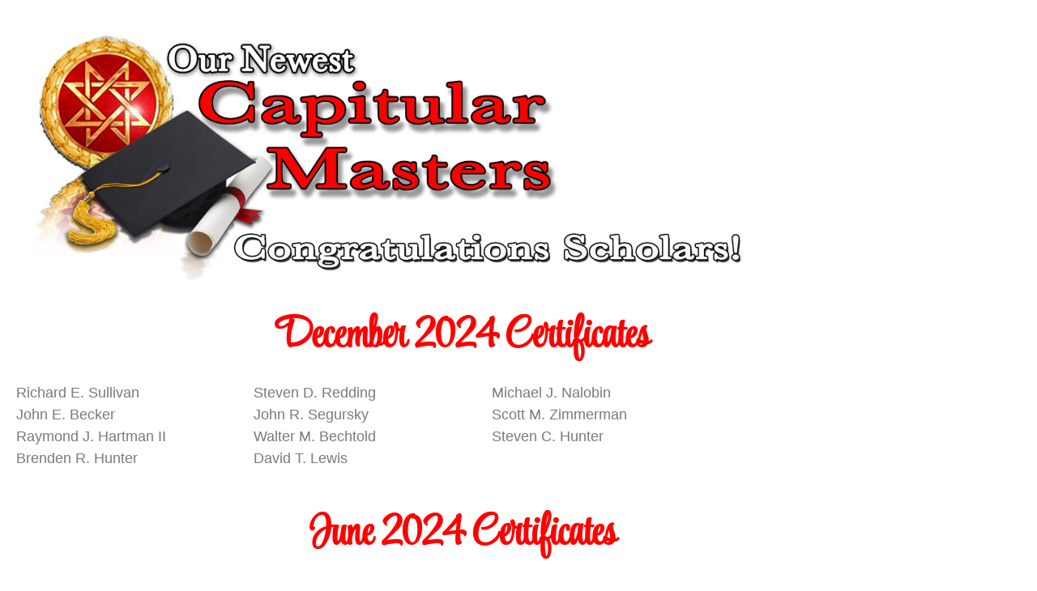

--- FILE ---
content_type: text/css
request_url: https://paroyalarch.org/wp-content/uploads/elementor/css/post-3702.css?ver=1768945742
body_size: 413
content:
.elementor-3702 .elementor-element.elementor-element-c4fb667 > .elementor-container > .elementor-column > .elementor-widget-wrap{align-content:flex-start;align-items:flex-start;}.elementor-3702 .elementor-element.elementor-element-c4fb667 > .elementor-container{max-width:950px;}.elementor-widget-image .widget-image-caption{color:var( --e-global-color-text );font-family:var( --e-global-typography-text-font-family ), Sans-serif;font-weight:var( --e-global-typography-text-font-weight );}.elementor-widget-heading .elementor-heading-title{font-family:var( --e-global-typography-primary-font-family ), Sans-serif;font-weight:var( --e-global-typography-primary-font-weight );color:var( --e-global-color-primary );}.elementor-3702 .elementor-element.elementor-element-9e498ac{text-align:center;}.elementor-3702 .elementor-element.elementor-element-9e498ac .elementor-heading-title{font-family:var( --e-global-typography-05e8e44-font-family ), Sans-serif;font-size:var( --e-global-typography-05e8e44-font-size );font-weight:var( --e-global-typography-05e8e44-font-weight );color:#FF0000;}.elementor-3702 .elementor-element.elementor-element-d609672 > .elementor-container{max-width:880px;}.elementor-3702 .elementor-element.elementor-element-d609672{margin-top:0px;margin-bottom:0px;padding:0px 0px 0px 0px;}.elementor-widget-text-editor{font-family:var( --e-global-typography-text-font-family ), Sans-serif;font-weight:var( --e-global-typography-text-font-weight );color:var( --e-global-color-text );}.elementor-widget-text-editor.elementor-drop-cap-view-stacked .elementor-drop-cap{background-color:var( --e-global-color-primary );}.elementor-widget-text-editor.elementor-drop-cap-view-framed .elementor-drop-cap, .elementor-widget-text-editor.elementor-drop-cap-view-default .elementor-drop-cap{color:var( --e-global-color-primary );border-color:var( --e-global-color-primary );}.elementor-3702 .elementor-element.elementor-element-c06269c{text-align:center;}.elementor-3702 .elementor-element.elementor-element-c06269c .elementor-heading-title{font-family:var( --e-global-typography-05e8e44-font-family ), Sans-serif;font-size:var( --e-global-typography-05e8e44-font-size );font-weight:var( --e-global-typography-05e8e44-font-weight );color:#FF0000;}.elementor-3702 .elementor-element.elementor-element-ea533e7 > .elementor-container{max-width:880px;}.elementor-3702 .elementor-element.elementor-element-ea533e7{margin-top:0px;margin-bottom:0px;padding:0px 0px 0px 0px;}.elementor-3702 .elementor-element.elementor-element-f999cdd{text-align:center;}.elementor-3702 .elementor-element.elementor-element-f999cdd .elementor-heading-title{font-family:var( --e-global-typography-05e8e44-font-family ), Sans-serif;font-size:var( --e-global-typography-05e8e44-font-size );font-weight:var( --e-global-typography-05e8e44-font-weight );color:#FF0000;}.elementor-3702 .elementor-element.elementor-element-3e7e736 > .elementor-container{max-width:880px;}.elementor-3702 .elementor-element.elementor-element-3e7e736{margin-top:0px;margin-bottom:0px;padding:0px 0px 0px 0px;}.elementor-3702 .elementor-element.elementor-element-a7130d3{text-align:center;}.elementor-3702 .elementor-element.elementor-element-a7130d3 .elementor-heading-title{font-family:var( --e-global-typography-05e8e44-font-family ), Sans-serif;font-size:var( --e-global-typography-05e8e44-font-size );font-weight:var( --e-global-typography-05e8e44-font-weight );color:#FF0000;}.elementor-3702 .elementor-element.elementor-element-c062e70 > .elementor-container{max-width:880px;}.elementor-3702 .elementor-element.elementor-element-c062e70{margin-top:0px;margin-bottom:0px;padding:0px 0px 0px 0px;}.elementor-3702 .elementor-element.elementor-element-4208ef9{text-align:center;}.elementor-3702 .elementor-element.elementor-element-4208ef9 .elementor-heading-title{font-family:"Style Script", Sans-serif;font-size:52px;font-weight:600;color:#FF0000;}.elementor-3702 .elementor-element.elementor-element-5a89271 > .elementor-container{max-width:912px;}.elementor-3702 .elementor-element.elementor-element-8c34f56{columns:3;}.elementor-3702 .elementor-element.elementor-element-3f68e70{text-align:center;}.elementor-3702 .elementor-element.elementor-element-3f68e70 .elementor-heading-title{font-family:var( --e-global-typography-05e8e44-font-family ), Sans-serif;font-size:var( --e-global-typography-05e8e44-font-size );font-weight:var( --e-global-typography-05e8e44-font-weight );color:#FF0000;}.elementor-3702 .elementor-element.elementor-element-20dd086 > .elementor-container{max-width:880px;}.elementor-3702 .elementor-element.elementor-element-20dd086{margin-top:0px;margin-bottom:0px;padding:0px 0px 0px 0px;}.elementor-3702 .elementor-element.elementor-element-105b522{text-align:center;}.elementor-3702 .elementor-element.elementor-element-105b522 .elementor-heading-title{font-family:var( --e-global-typography-05e8e44-font-family ), Sans-serif;font-size:var( --e-global-typography-05e8e44-font-size );font-weight:var( --e-global-typography-05e8e44-font-weight );color:#FF0000;}.elementor-3702 .elementor-element.elementor-element-b85c8d0 > .elementor-container{max-width:880px;}.elementor-3702 .elementor-element.elementor-element-b85c8d0{margin-top:0px;margin-bottom:0px;padding:0px 0px 0px 0px;}:root{--page-title-display:none;}@media(max-width:1024px){.elementor-3702 .elementor-element.elementor-element-9e498ac .elementor-heading-title{font-size:var( --e-global-typography-05e8e44-font-size );}.elementor-3702 .elementor-element.elementor-element-c06269c .elementor-heading-title{font-size:var( --e-global-typography-05e8e44-font-size );}.elementor-3702 .elementor-element.elementor-element-f999cdd .elementor-heading-title{font-size:var( --e-global-typography-05e8e44-font-size );}.elementor-3702 .elementor-element.elementor-element-a7130d3 .elementor-heading-title{font-size:var( --e-global-typography-05e8e44-font-size );}.elementor-3702 .elementor-element.elementor-element-3f68e70 .elementor-heading-title{font-size:var( --e-global-typography-05e8e44-font-size );}.elementor-3702 .elementor-element.elementor-element-105b522 .elementor-heading-title{font-size:var( --e-global-typography-05e8e44-font-size );}}@media(max-width:767px){.elementor-3702 .elementor-element.elementor-element-9e498ac .elementor-heading-title{font-size:var( --e-global-typography-05e8e44-font-size );}.elementor-3702 .elementor-element.elementor-element-c06269c .elementor-heading-title{font-size:var( --e-global-typography-05e8e44-font-size );}.elementor-3702 .elementor-element.elementor-element-f999cdd .elementor-heading-title{font-size:var( --e-global-typography-05e8e44-font-size );}.elementor-3702 .elementor-element.elementor-element-a7130d3 .elementor-heading-title{font-size:var( --e-global-typography-05e8e44-font-size );}.elementor-3702 .elementor-element.elementor-element-3f68e70 .elementor-heading-title{font-size:var( --e-global-typography-05e8e44-font-size );}.elementor-3702 .elementor-element.elementor-element-105b522 .elementor-heading-title{font-size:var( --e-global-typography-05e8e44-font-size );}}

--- FILE ---
content_type: text/css
request_url: https://paroyalarch.org/wp-content/uploads/elementor/google-fonts/css/stylescript.css?ver=1745522184
body_size: 151
content:
/* vietnamese */
@font-face {
  font-family: 'Style Script';
  font-style: normal;
  font-weight: 400;
  src: url(https://paroyalarch.org/wp-content/uploads/elementor/google-fonts/fonts/stylescript-vm8xdrx3sv7z0apa88xzw5nzcf762ny.woff2) format('woff2');
  unicode-range: U+0102-0103, U+0110-0111, U+0128-0129, U+0168-0169, U+01A0-01A1, U+01AF-01B0, U+0300-0301, U+0303-0304, U+0308-0309, U+0323, U+0329, U+1EA0-1EF9, U+20AB;
}
/* latin-ext */
@font-face {
  font-family: 'Style Script';
  font-style: normal;
  font-weight: 400;
  src: url(https://paroyalarch.org/wp-content/uploads/elementor/google-fonts/fonts/stylescript-vm8xdrx3sv7z0apa88xzw5nzcv762ny.woff2) format('woff2');
  unicode-range: U+0100-02BA, U+02BD-02C5, U+02C7-02CC, U+02CE-02D7, U+02DD-02FF, U+0304, U+0308, U+0329, U+1D00-1DBF, U+1E00-1E9F, U+1EF2-1EFF, U+2020, U+20A0-20AB, U+20AD-20C0, U+2113, U+2C60-2C7F, U+A720-A7FF;
}
/* latin */
@font-face {
  font-family: 'Style Script';
  font-style: normal;
  font-weight: 400;
  src: url(https://paroyalarch.org/wp-content/uploads/elementor/google-fonts/fonts/stylescript-vm8xdrx3sv7z0apa88xzw5nzf176.woff2) format('woff2');
  unicode-range: U+0000-00FF, U+0131, U+0152-0153, U+02BB-02BC, U+02C6, U+02DA, U+02DC, U+0304, U+0308, U+0329, U+2000-206F, U+20AC, U+2122, U+2191, U+2193, U+2212, U+2215, U+FEFF, U+FFFD;
}
